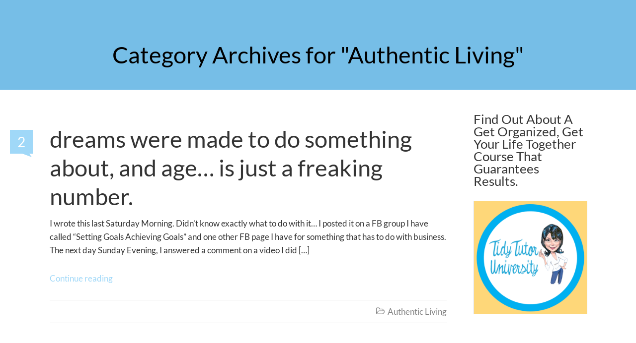

--- FILE ---
content_type: text/html; charset=UTF-8
request_url: https://blog.thetidytutor.com/category/authentic-living/
body_size: 8949
content:

<!DOCTYPE html>
<html lang="en-US">
<head>
		<!--[if lt IE 9]>
	<script src="https://blog.thetidytutor.com/wp-content/themes/squared/js/html5/dist/html5shiv.js"></script>
	<script src="//css3-mediaqueries-js.googlecode.com/svn/trunk/css3-mediaqueries.js"></script>
	<![endif]-->
	<!--[if IE 8]>
	<link rel="stylesheet" type="text/css" href="https://blog.thetidytutor.com/wp-content/themes/squared/css/ie8.css"/>
	<![endif]-->
	<!--[if IE 7]>
	<link rel="stylesheet" type="text/css" href="https://blog.thetidytutor.com/wp-content/themes/squared/css/ie7.css"/>
	<![endif]-->
	<meta name="viewport" content="width=device-width, initial-scale=1.0"/>
	<meta charset="UTF-8">
	
	
		<title>Authentic Living &#8211; The Tidy Tutor</title>
<meta name='robots' content='max-image-preview:large' />
<link rel="alternate" type="application/rss+xml" title="The Tidy Tutor &raquo; Authentic Living Category Feed" href="https://blog.thetidytutor.com/category/authentic-living/feed/" />
<script type="text/javascript">
/* <![CDATA[ */
window._wpemojiSettings = {"baseUrl":"https:\/\/s.w.org\/images\/core\/emoji\/14.0.0\/72x72\/","ext":".png","svgUrl":"https:\/\/s.w.org\/images\/core\/emoji\/14.0.0\/svg\/","svgExt":".svg","source":{"concatemoji":"https:\/\/blog.thetidytutor.com\/wp-includes\/js\/wp-emoji-release.min.js?ver=6.4.7"}};
/*! This file is auto-generated */
!function(i,n){var o,s,e;function c(e){try{var t={supportTests:e,timestamp:(new Date).valueOf()};sessionStorage.setItem(o,JSON.stringify(t))}catch(e){}}function p(e,t,n){e.clearRect(0,0,e.canvas.width,e.canvas.height),e.fillText(t,0,0);var t=new Uint32Array(e.getImageData(0,0,e.canvas.width,e.canvas.height).data),r=(e.clearRect(0,0,e.canvas.width,e.canvas.height),e.fillText(n,0,0),new Uint32Array(e.getImageData(0,0,e.canvas.width,e.canvas.height).data));return t.every(function(e,t){return e===r[t]})}function u(e,t,n){switch(t){case"flag":return n(e,"\ud83c\udff3\ufe0f\u200d\u26a7\ufe0f","\ud83c\udff3\ufe0f\u200b\u26a7\ufe0f")?!1:!n(e,"\ud83c\uddfa\ud83c\uddf3","\ud83c\uddfa\u200b\ud83c\uddf3")&&!n(e,"\ud83c\udff4\udb40\udc67\udb40\udc62\udb40\udc65\udb40\udc6e\udb40\udc67\udb40\udc7f","\ud83c\udff4\u200b\udb40\udc67\u200b\udb40\udc62\u200b\udb40\udc65\u200b\udb40\udc6e\u200b\udb40\udc67\u200b\udb40\udc7f");case"emoji":return!n(e,"\ud83e\udef1\ud83c\udffb\u200d\ud83e\udef2\ud83c\udfff","\ud83e\udef1\ud83c\udffb\u200b\ud83e\udef2\ud83c\udfff")}return!1}function f(e,t,n){var r="undefined"!=typeof WorkerGlobalScope&&self instanceof WorkerGlobalScope?new OffscreenCanvas(300,150):i.createElement("canvas"),a=r.getContext("2d",{willReadFrequently:!0}),o=(a.textBaseline="top",a.font="600 32px Arial",{});return e.forEach(function(e){o[e]=t(a,e,n)}),o}function t(e){var t=i.createElement("script");t.src=e,t.defer=!0,i.head.appendChild(t)}"undefined"!=typeof Promise&&(o="wpEmojiSettingsSupports",s=["flag","emoji"],n.supports={everything:!0,everythingExceptFlag:!0},e=new Promise(function(e){i.addEventListener("DOMContentLoaded",e,{once:!0})}),new Promise(function(t){var n=function(){try{var e=JSON.parse(sessionStorage.getItem(o));if("object"==typeof e&&"number"==typeof e.timestamp&&(new Date).valueOf()<e.timestamp+604800&&"object"==typeof e.supportTests)return e.supportTests}catch(e){}return null}();if(!n){if("undefined"!=typeof Worker&&"undefined"!=typeof OffscreenCanvas&&"undefined"!=typeof URL&&URL.createObjectURL&&"undefined"!=typeof Blob)try{var e="postMessage("+f.toString()+"("+[JSON.stringify(s),u.toString(),p.toString()].join(",")+"));",r=new Blob([e],{type:"text/javascript"}),a=new Worker(URL.createObjectURL(r),{name:"wpTestEmojiSupports"});return void(a.onmessage=function(e){c(n=e.data),a.terminate(),t(n)})}catch(e){}c(n=f(s,u,p))}t(n)}).then(function(e){for(var t in e)n.supports[t]=e[t],n.supports.everything=n.supports.everything&&n.supports[t],"flag"!==t&&(n.supports.everythingExceptFlag=n.supports.everythingExceptFlag&&n.supports[t]);n.supports.everythingExceptFlag=n.supports.everythingExceptFlag&&!n.supports.flag,n.DOMReady=!1,n.readyCallback=function(){n.DOMReady=!0}}).then(function(){return e}).then(function(){var e;n.supports.everything||(n.readyCallback(),(e=n.source||{}).concatemoji?t(e.concatemoji):e.wpemoji&&e.twemoji&&(t(e.twemoji),t(e.wpemoji)))}))}((window,document),window._wpemojiSettings);
/* ]]> */
</script>
<style id='wp-emoji-styles-inline-css' type='text/css'>

	img.wp-smiley, img.emoji {
		display: inline !important;
		border: none !important;
		box-shadow: none !important;
		height: 1em !important;
		width: 1em !important;
		margin: 0 0.07em !important;
		vertical-align: -0.1em !important;
		background: none !important;
		padding: 0 !important;
	}
</style>
<link rel='stylesheet' id='wp-block-library-css' href='https://blog.thetidytutor.com/wp-includes/css/dist/block-library/style.min.css?ver=6.4.7' type='text/css' media='all' />
<style id='classic-theme-styles-inline-css' type='text/css'>
/*! This file is auto-generated */
.wp-block-button__link{color:#fff;background-color:#32373c;border-radius:9999px;box-shadow:none;text-decoration:none;padding:calc(.667em + 2px) calc(1.333em + 2px);font-size:1.125em}.wp-block-file__button{background:#32373c;color:#fff;text-decoration:none}
</style>
<style id='global-styles-inline-css' type='text/css'>
body{--wp--preset--color--black: #000000;--wp--preset--color--cyan-bluish-gray: #abb8c3;--wp--preset--color--white: #ffffff;--wp--preset--color--pale-pink: #f78da7;--wp--preset--color--vivid-red: #cf2e2e;--wp--preset--color--luminous-vivid-orange: #ff6900;--wp--preset--color--luminous-vivid-amber: #fcb900;--wp--preset--color--light-green-cyan: #7bdcb5;--wp--preset--color--vivid-green-cyan: #00d084;--wp--preset--color--pale-cyan-blue: #8ed1fc;--wp--preset--color--vivid-cyan-blue: #0693e3;--wp--preset--color--vivid-purple: #9b51e0;--wp--preset--gradient--vivid-cyan-blue-to-vivid-purple: linear-gradient(135deg,rgba(6,147,227,1) 0%,rgb(155,81,224) 100%);--wp--preset--gradient--light-green-cyan-to-vivid-green-cyan: linear-gradient(135deg,rgb(122,220,180) 0%,rgb(0,208,130) 100%);--wp--preset--gradient--luminous-vivid-amber-to-luminous-vivid-orange: linear-gradient(135deg,rgba(252,185,0,1) 0%,rgba(255,105,0,1) 100%);--wp--preset--gradient--luminous-vivid-orange-to-vivid-red: linear-gradient(135deg,rgba(255,105,0,1) 0%,rgb(207,46,46) 100%);--wp--preset--gradient--very-light-gray-to-cyan-bluish-gray: linear-gradient(135deg,rgb(238,238,238) 0%,rgb(169,184,195) 100%);--wp--preset--gradient--cool-to-warm-spectrum: linear-gradient(135deg,rgb(74,234,220) 0%,rgb(151,120,209) 20%,rgb(207,42,186) 40%,rgb(238,44,130) 60%,rgb(251,105,98) 80%,rgb(254,248,76) 100%);--wp--preset--gradient--blush-light-purple: linear-gradient(135deg,rgb(255,206,236) 0%,rgb(152,150,240) 100%);--wp--preset--gradient--blush-bordeaux: linear-gradient(135deg,rgb(254,205,165) 0%,rgb(254,45,45) 50%,rgb(107,0,62) 100%);--wp--preset--gradient--luminous-dusk: linear-gradient(135deg,rgb(255,203,112) 0%,rgb(199,81,192) 50%,rgb(65,88,208) 100%);--wp--preset--gradient--pale-ocean: linear-gradient(135deg,rgb(255,245,203) 0%,rgb(182,227,212) 50%,rgb(51,167,181) 100%);--wp--preset--gradient--electric-grass: linear-gradient(135deg,rgb(202,248,128) 0%,rgb(113,206,126) 100%);--wp--preset--gradient--midnight: linear-gradient(135deg,rgb(2,3,129) 0%,rgb(40,116,252) 100%);--wp--preset--font-size--small: 13px;--wp--preset--font-size--medium: 20px;--wp--preset--font-size--large: 36px;--wp--preset--font-size--x-large: 42px;--wp--preset--spacing--20: 0.44rem;--wp--preset--spacing--30: 0.67rem;--wp--preset--spacing--40: 1rem;--wp--preset--spacing--50: 1.5rem;--wp--preset--spacing--60: 2.25rem;--wp--preset--spacing--70: 3.38rem;--wp--preset--spacing--80: 5.06rem;--wp--preset--shadow--natural: 6px 6px 9px rgba(0, 0, 0, 0.2);--wp--preset--shadow--deep: 12px 12px 50px rgba(0, 0, 0, 0.4);--wp--preset--shadow--sharp: 6px 6px 0px rgba(0, 0, 0, 0.2);--wp--preset--shadow--outlined: 6px 6px 0px -3px rgba(255, 255, 255, 1), 6px 6px rgba(0, 0, 0, 1);--wp--preset--shadow--crisp: 6px 6px 0px rgba(0, 0, 0, 1);}:where(.is-layout-flex){gap: 0.5em;}:where(.is-layout-grid){gap: 0.5em;}body .is-layout-flow > .alignleft{float: left;margin-inline-start: 0;margin-inline-end: 2em;}body .is-layout-flow > .alignright{float: right;margin-inline-start: 2em;margin-inline-end: 0;}body .is-layout-flow > .aligncenter{margin-left: auto !important;margin-right: auto !important;}body .is-layout-constrained > .alignleft{float: left;margin-inline-start: 0;margin-inline-end: 2em;}body .is-layout-constrained > .alignright{float: right;margin-inline-start: 2em;margin-inline-end: 0;}body .is-layout-constrained > .aligncenter{margin-left: auto !important;margin-right: auto !important;}body .is-layout-constrained > :where(:not(.alignleft):not(.alignright):not(.alignfull)){max-width: var(--wp--style--global--content-size);margin-left: auto !important;margin-right: auto !important;}body .is-layout-constrained > .alignwide{max-width: var(--wp--style--global--wide-size);}body .is-layout-flex{display: flex;}body .is-layout-flex{flex-wrap: wrap;align-items: center;}body .is-layout-flex > *{margin: 0;}body .is-layout-grid{display: grid;}body .is-layout-grid > *{margin: 0;}:where(.wp-block-columns.is-layout-flex){gap: 2em;}:where(.wp-block-columns.is-layout-grid){gap: 2em;}:where(.wp-block-post-template.is-layout-flex){gap: 1.25em;}:where(.wp-block-post-template.is-layout-grid){gap: 1.25em;}.has-black-color{color: var(--wp--preset--color--black) !important;}.has-cyan-bluish-gray-color{color: var(--wp--preset--color--cyan-bluish-gray) !important;}.has-white-color{color: var(--wp--preset--color--white) !important;}.has-pale-pink-color{color: var(--wp--preset--color--pale-pink) !important;}.has-vivid-red-color{color: var(--wp--preset--color--vivid-red) !important;}.has-luminous-vivid-orange-color{color: var(--wp--preset--color--luminous-vivid-orange) !important;}.has-luminous-vivid-amber-color{color: var(--wp--preset--color--luminous-vivid-amber) !important;}.has-light-green-cyan-color{color: var(--wp--preset--color--light-green-cyan) !important;}.has-vivid-green-cyan-color{color: var(--wp--preset--color--vivid-green-cyan) !important;}.has-pale-cyan-blue-color{color: var(--wp--preset--color--pale-cyan-blue) !important;}.has-vivid-cyan-blue-color{color: var(--wp--preset--color--vivid-cyan-blue) !important;}.has-vivid-purple-color{color: var(--wp--preset--color--vivid-purple) !important;}.has-black-background-color{background-color: var(--wp--preset--color--black) !important;}.has-cyan-bluish-gray-background-color{background-color: var(--wp--preset--color--cyan-bluish-gray) !important;}.has-white-background-color{background-color: var(--wp--preset--color--white) !important;}.has-pale-pink-background-color{background-color: var(--wp--preset--color--pale-pink) !important;}.has-vivid-red-background-color{background-color: var(--wp--preset--color--vivid-red) !important;}.has-luminous-vivid-orange-background-color{background-color: var(--wp--preset--color--luminous-vivid-orange) !important;}.has-luminous-vivid-amber-background-color{background-color: var(--wp--preset--color--luminous-vivid-amber) !important;}.has-light-green-cyan-background-color{background-color: var(--wp--preset--color--light-green-cyan) !important;}.has-vivid-green-cyan-background-color{background-color: var(--wp--preset--color--vivid-green-cyan) !important;}.has-pale-cyan-blue-background-color{background-color: var(--wp--preset--color--pale-cyan-blue) !important;}.has-vivid-cyan-blue-background-color{background-color: var(--wp--preset--color--vivid-cyan-blue) !important;}.has-vivid-purple-background-color{background-color: var(--wp--preset--color--vivid-purple) !important;}.has-black-border-color{border-color: var(--wp--preset--color--black) !important;}.has-cyan-bluish-gray-border-color{border-color: var(--wp--preset--color--cyan-bluish-gray) !important;}.has-white-border-color{border-color: var(--wp--preset--color--white) !important;}.has-pale-pink-border-color{border-color: var(--wp--preset--color--pale-pink) !important;}.has-vivid-red-border-color{border-color: var(--wp--preset--color--vivid-red) !important;}.has-luminous-vivid-orange-border-color{border-color: var(--wp--preset--color--luminous-vivid-orange) !important;}.has-luminous-vivid-amber-border-color{border-color: var(--wp--preset--color--luminous-vivid-amber) !important;}.has-light-green-cyan-border-color{border-color: var(--wp--preset--color--light-green-cyan) !important;}.has-vivid-green-cyan-border-color{border-color: var(--wp--preset--color--vivid-green-cyan) !important;}.has-pale-cyan-blue-border-color{border-color: var(--wp--preset--color--pale-cyan-blue) !important;}.has-vivid-cyan-blue-border-color{border-color: var(--wp--preset--color--vivid-cyan-blue) !important;}.has-vivid-purple-border-color{border-color: var(--wp--preset--color--vivid-purple) !important;}.has-vivid-cyan-blue-to-vivid-purple-gradient-background{background: var(--wp--preset--gradient--vivid-cyan-blue-to-vivid-purple) !important;}.has-light-green-cyan-to-vivid-green-cyan-gradient-background{background: var(--wp--preset--gradient--light-green-cyan-to-vivid-green-cyan) !important;}.has-luminous-vivid-amber-to-luminous-vivid-orange-gradient-background{background: var(--wp--preset--gradient--luminous-vivid-amber-to-luminous-vivid-orange) !important;}.has-luminous-vivid-orange-to-vivid-red-gradient-background{background: var(--wp--preset--gradient--luminous-vivid-orange-to-vivid-red) !important;}.has-very-light-gray-to-cyan-bluish-gray-gradient-background{background: var(--wp--preset--gradient--very-light-gray-to-cyan-bluish-gray) !important;}.has-cool-to-warm-spectrum-gradient-background{background: var(--wp--preset--gradient--cool-to-warm-spectrum) !important;}.has-blush-light-purple-gradient-background{background: var(--wp--preset--gradient--blush-light-purple) !important;}.has-blush-bordeaux-gradient-background{background: var(--wp--preset--gradient--blush-bordeaux) !important;}.has-luminous-dusk-gradient-background{background: var(--wp--preset--gradient--luminous-dusk) !important;}.has-pale-ocean-gradient-background{background: var(--wp--preset--gradient--pale-ocean) !important;}.has-electric-grass-gradient-background{background: var(--wp--preset--gradient--electric-grass) !important;}.has-midnight-gradient-background{background: var(--wp--preset--gradient--midnight) !important;}.has-small-font-size{font-size: var(--wp--preset--font-size--small) !important;}.has-medium-font-size{font-size: var(--wp--preset--font-size--medium) !important;}.has-large-font-size{font-size: var(--wp--preset--font-size--large) !important;}.has-x-large-font-size{font-size: var(--wp--preset--font-size--x-large) !important;}
.wp-block-navigation a:where(:not(.wp-element-button)){color: inherit;}
:where(.wp-block-post-template.is-layout-flex){gap: 1.25em;}:where(.wp-block-post-template.is-layout-grid){gap: 1.25em;}
:where(.wp-block-columns.is-layout-flex){gap: 2em;}:where(.wp-block-columns.is-layout-grid){gap: 2em;}
.wp-block-pullquote{font-size: 1.5em;line-height: 1.6;}
</style>
<link rel='stylesheet' id='squared-style-css' href='https://blog.thetidytutor.com/wp-content/themes/squared/style.css?ver=6.4.7' type='text/css' media='all' />
<link rel='stylesheet' id='thrive-reset-css' href='https://blog.thetidytutor.com/wp-content/themes/squared/css/reset.css?ver=20120208' type='text/css' media='all' />
<link rel='stylesheet' id='thrive-main-style-css' href='https://blog.thetidytutor.com/wp-content/themes/squared/css/main_blue.css?ver=2014123' type='text/css' media='all' />
<script type="text/javascript" src="https://blog.thetidytutor.com/wp-includes/js/jquery/jquery.min.js" id="jquery-core-js"></script>
<script type="text/javascript" src="https://blog.thetidytutor.com/wp-includes/js/jquery/jquery-migrate.min.js" id="jquery-migrate-js"></script>
<script type="text/javascript" id="wpstg-global-js-extra">
/* <![CDATA[ */
var wpstg = {"nonce":"e733d32ff6"};
/* ]]> */
</script>
<script type="text/javascript" src="https://blog.thetidytutor.com/wp-content/plugins/wp-staging/assets/js/dist/wpstg-blank-loader.min.js?ver=6.4.7" id="wpstg-global-js"></script>
<link rel="https://api.w.org/" href="https://blog.thetidytutor.com/wp-json/" /><link rel="alternate" type="application/json" href="https://blog.thetidytutor.com/wp-json/wp/v2/categories/3" /><link rel="EditURI" type="application/rsd+xml" title="RSD" href="https://blog.thetidytutor.com/xmlrpc.php?rsd" />
<meta name="generator" content="WordPress 6.4.7" />
<style type="text/css">.wp-video-shortcode {max-width: 100% !important;}body { background:#; }.cnt .sAs .twr { background:#; }.cnt article h1.entry-title a { color:#343434; }.cnt article h2.entry-title a { color:#343434; }.bSe h1,.bSe h2.entry-title { color:#343434; }.bSe h5 { color:#343434; }.bSe h6 { color:#343434; }.cnt article p { color:#343434; }.cnt .bSe article { color:#343434; }.cnt article h1 a, .tve-woocommerce .bSe .awr .entry-title, .tve-woocommerce .bSe .awr .page-title{font-family:Lato,sans-serif;}.bSe h1,.bSe h2.entry-title{font-family:Lato,sans-serif;}.bSe h2,.tve-woocommerce .bSe h2{font-family:Lato,sans-serif;}.bSe h3,.tve-woocommerce .bSe h3{font-family:Lato,sans-serif;}.bSe h4{font-family:Lato,sans-serif;}.bSe h5{font-family:Lato,sans-serif;}.bSe h6{font-family:Lato,sans-serif;}#text_logo{font-family:Lato,sans-serif;}.cnt, .cnt article p, .bp-t, .tve-woocommerce .product p, .tve-woocommerce .products p{font-family:Lato,sans-serif;font-weight:400;}article strong {font-weight: bold;}.bSe h1,.bSe h2.entry-title, .hru h1, .bSe .entry-title { font-size:47px!important; }.cnt { font-size:17px; }.thrivecb { font-size:17px; }.out { font-size:17px; }.aut p { font-size:17px; }.cnt p { line-height:1.6em; }.lhgh { line-height:1.6em; }.dhgh { line-height:1.6em; }.lhgh { line-height:1.6em; }.dhgh { line-height:1.6em; }.thrivecb { line-height:1.6em; }.bSe a, .cnt article a { color:#a0d8f8; }.bSe .faq h4{font-family:Lato,sans-serif;font-weight:400;}article strong {font-weight: bold;}header ul.menu > li > a { color:#e6e6e6; }header ul.menu > li >  a:hover { color:#a0d8f8; }header nav > ul > li.current_page_item > a:hover { color:#a0d8f8; }header nav > ul > li.current_menu_item > a:hover { color:#a0d8f8; }header nav > ul > li.current_menu_item > a:hover { color:#a0d8f8; }header nav > ul > li > a:active { color:#a0d8f8; }header #logo > a > img { max-width:350px; }header ul.menu > li.h-cta > a { color:#FFFFFF!important; }header ul.menu > li.h-cta > a { background:#a0d8f8; }header ul.menu > li.h-cta > a { border-color:#86bede; }header ul.menu > li.h-cta > a:hover { color:#FFFFFF!important; }header ul.menu > li.h-cta > a:hover { background:#acddf9; }header ul.menu > li.h-cta > a:hover { border-color:#92c3df; }</style>		<style type="text/css" id="wp-custom-css">
			/*
You can add your own CSS here.

Click the help icon above to learn more.
*/
.hcc{
display: none !important;
}

.scon .btn{
width:96%; 
}

#floating_menu  header  {
    background: #fff !important;
}

.hru {
    min-height: 162px !important;
}

.hru.tcbk h1 {

color: #000;
}

.hfp h3 {
color: #000;
}

.hrui .scvps h1 {
color: #000 !important;
}

@media only screen and (max-width: 500px) {
	#menu-main-menu {
		display:flex;
	}
	.menu-item a {
		font-size: .778em;
		font-weight: bold;
		padding: 5px 10px !important;
	}
	#menu-main-menu#menu-main-menu#menu-main-menu {
		border: none !important;
	  top: 60px !important;
	}
}		</style>
					<style type="text/css">#floating_menu {
     display:none;
}</style>
		
</head>
<body data-rsssl=1 class="archive category category-authentic-living category-3 custom-background">


<div class="flex-cnt">
	<div id="floating_menu" >
				<header class="hbc" style="background-image: none; background-color:#ffffff">
									<div class="side_logo wrp " id="head_wrp">
				<div class="h-i">
																										<div id="logo" class="left">
									<a href="https://blog.thetidytutor.com/" class="lg">
										<img src="https://blog.thetidytutor.com/wp-content/uploads/2020/08/The-Tidy-Tutor-Logo.png"
											 alt="The Tidy Tutor"/>
									</a>
								</div>
															
						
						<div class="hmn">
							<div class="awe rmn right">&#xf0c9;</div>
							<div class="clear"></div>
						</div>

						
												<div class="mhl right" id="nav_right">
																																	<!-- Cart Dropdown -->
									<nav class="right"><ul id="menu-main-menu" class="menu"><li  id="menu-item-17" class="menu-item menu-item-type-post_type menu-item-object-page menu-item-home toplvl"><a  href="https://blog.thetidytutor.com/">Home</a></li>
<li  id="menu-item-15" class="menu-item menu-item-type-post_type menu-item-object-page toplvl"><a  href="https://blog.thetidytutor.com/about/">About</a></li>
<li  id="menu-item-16" class="menu-item menu-item-type-post_type menu-item-object-page current_page_parent toplvl"><a  href="https://blog.thetidytutor.com/blog/">Blog</a></li>
<li  id="menu-item-14" class="menu-item menu-item-type-post_type menu-item-object-page toplvl"><a  href="https://blog.thetidytutor.com/testimonials/">Testimonials</a></li>
<li  id="menu-item-20846" class="menu-item menu-item-type-custom menu-item-object-custom toplvl"><a  href="https://go.thetidytutor.com/ttu">Get Organized Forever!</a></li>
<li  id="menu-item-17159" class="menu-item menu-item-type-custom menu-item-object-custom toplvl"><a  href="https://go.thetidytutor.com/library">Login</a></li>
</ul></nav>																					</div>
				
					
					<div class="clear"></div>
				</div>
			</div>
					</header>
	</div>
	
	
	
	
	
			<div class="hru tcbk">
			<div class="hrui">
				<div class="wrp">
					<h1 class="entry-title">Category Archives for "Authentic Living"</h1>
				</div>
			</div>
		</div>
	
	
	
	
	
	
	
	<div class="wrp cnt"> <!-- Start the wrapper div -->



<div class="bSeCont">
		<section class="bSe left">

														<article >
		
		<div
			class="awr lnd ">
							<h2 class="entry-title">
					<a class="ccb" href="https://blog.thetidytutor.com/dreams-were-made-to-do-something-about/#comments"
					   >
						2					</a>
					<a href="https://blog.thetidytutor.com/dreams-were-made-to-do-something-about/">dreams were made to do something about, and age&#8230; is just a freaking number.</a>
				</h2>
																<p>I wrote this last Saturday Morning. Didn&#8217;t know exactly what to do with it&#8230; I posted it on a FB group I have called &#8220;Setting Goals Achieving Goals&#8221; and one other FB page I have for something that has to do with business. The next day Sunday Evening, I answered a comment on a video I did [&hellip;]</p>
													<a href='https://blog.thetidytutor.com/dreams-were-made-to-do-something-about/' class=''>Continue reading</a>
									</div>
					<div class="clear"></div>
			<footer>
				<ul class="clearfix">
																																			<li style="width:100%;"><span class="awe">&#xf115;</span><a
									href="https://blog.thetidytutor.com/category/authentic-living/">Authentic Living</a>
							</li>
																										</ul>
				<div class="clear"></div>
			</footer>
					</article>
																	<article >
		
		<div
			class="awr lnd ">
							<h2 class="entry-title">
					<a class="ccb" href="https://blog.thetidytutor.com/moving-minimalism-a-new-mindset-2/#comments"
					   style='display:none;'>
						0					</a>
					<a href="https://blog.thetidytutor.com/moving-minimalism-a-new-mindset-2/">Moving, Minimalism &#038; A New Mindset</a>
				</h2>
																<p>When I sold my four bedroom house and moved into a small one bedroom apartment, I discovered quite a few things and I believe these lessons are Tidy Tutor Worthy to share with you. First off…… I tried to rid myself of everything I didn’t need.  I still had quite a bit of stuff. Even [&hellip;]</p>
													<a href='https://blog.thetidytutor.com/moving-minimalism-a-new-mindset-2/' class=''>Continue reading</a>
									</div>
					<div class="clear"></div>
			<footer>
				<ul class="clearfix">
																																			<li style="width:100%;">
								<span class="awe">&#xf115;</span>
																	<a
									href="https://blog.thetidytutor.com/category/authentic-living/">Authentic Living</a>, 																	<a
									href="https://blog.thetidytutor.com/category/minimalism/">Minimalism</a>															</li>
																										</ul>
				<div class="clear"></div>
			</footer>
					</article>
																	<article >
		
		<div
			class="awr lnd ">
							<h2 class="entry-title">
					<a class="ccb" href="https://blog.thetidytutor.com/what-tidy-tutor-can-do-for-you-how-to-get-organized/#comments"
					   >
						2					</a>
					<a href="https://blog.thetidytutor.com/what-tidy-tutor-can-do-for-you-how-to-get-organized/">What Tidy Tutor Can Do For You &#8211; How To Get Organized</a>
				</h2>
																<p>In September I gave notice to move out of my apartment, and just after it was rented  I was told that the place I was going to move into probably wasn&#8217;t going to be ready till October. So, I had to figure out what I was going to do for the month of September. I had an [&hellip;]</p>
													<a href='https://blog.thetidytutor.com/what-tidy-tutor-can-do-for-you-how-to-get-organized/' class=''>Continue reading</a>
									</div>
					<div class="clear"></div>
			<footer>
				<ul class="clearfix">
																																			<li style="width:100%;"><span class="awe">&#xf115;</span><a
									href="https://blog.thetidytutor.com/category/authentic-living/">Authentic Living</a>
							</li>
																										</ul>
				<div class="clear"></div>
			</footer>
					</article>
																	<article >
		
		<div
			class="awr lnd ">
							<h2 class="entry-title">
					<a class="ccb" href="https://blog.thetidytutor.com/reinventing-yourself-after-50/#comments"
					   style='display:none;'>
						0					</a>
					<a href="https://blog.thetidytutor.com/reinventing-yourself-after-50/">Reinventing Yourself After 50</a>
				</h2>
																<p>As I am writing this I will be on my way to Thailand. I was so afraid last year when I went to Vietnam. I got my Passport for the first time and I opened up the envelope that just arrived in the mail on video to share with you. Before this travel I have [&hellip;]</p>
													<a href='https://blog.thetidytutor.com/reinventing-yourself-after-50/' class=''>Continue reading</a>
									</div>
					<div class="clear"></div>
			<footer>
				<ul class="clearfix">
																																			<li style="width:100%;"><span class="awe">&#xf115;</span><a
									href="https://blog.thetidytutor.com/category/authentic-living/">Authentic Living</a>
							</li>
																										</ul>
				<div class="clear"></div>
			</footer>
					</article>
																	<article >
		
		<div
			class="awr lnd ">
							<h2 class="entry-title">
					<a class="ccb" href="https://blog.thetidytutor.com/decorating-minimalism-authentic-living/#comments"
					   style='display:none;'>
						0					</a>
					<a href="https://blog.thetidytutor.com/decorating-minimalism-authentic-living/">Decorating, Minimalism &#038; Authentic Living</a>
				</h2>
																<p>While at The Home Depot  the other day I was thinking about how decorating and minimalism seem to be an oxymoron. I had just gotten paint for my living room. I&#8217;ve lived at my new place for a year having done nothing to it, short of the getting a couch, tv, and end table. I moved from my [&hellip;]</p>
													<a href='https://blog.thetidytutor.com/decorating-minimalism-authentic-living/' class=''>Continue reading</a>
									</div>
					<div class="clear"></div>
			<footer>
				<ul class="clearfix">
																																			<li style="width:100%;"><span class="awe">&#xf115;</span><a
									href="https://blog.thetidytutor.com/category/authentic-living/">Authentic Living</a>
							</li>
																										</ul>
				<div class="clear"></div>
			</footer>
					</article>
																	<article >
		
		<div
			class="awr lnd ">
							<h2 class="entry-title">
					<a class="ccb" href="https://blog.thetidytutor.com/on-starting-a-new-life/#comments"
					   style='display:none;'>
						0					</a>
					<a href="https://blog.thetidytutor.com/on-starting-a-new-life/">On Starting a New Life</a>
				</h2>
																<p>I have begun a blog a while back about my journey. I sold my 4 bedroom home, moved an hour away from my family, doing what I&#8217;ve always wanted to do and being afraid in the process. I didn&#8217;t continue with the blog because I thought to myself, &#8220;Who really cares?&#8221; I was even afraid [&hellip;]</p>
													<a href='https://blog.thetidytutor.com/on-starting-a-new-life/' class=''>Continue reading</a>
									</div>
					<div class="clear"></div>
			<footer>
				<ul class="clearfix">
																																			<li style="width:100%;"><span class="awe">&#xf115;</span><a
									href="https://blog.thetidytutor.com/category/authentic-living/">Authentic Living</a>
							</li>
																										</ul>
				<div class="clear"></div>
			</footer>
					</article>
																	<article >
		
		<div
			class="awr lnd ">
							<h2 class="entry-title">
					<a class="ccb" href="https://blog.thetidytutor.com/would-become-minimalist-make-your-dreams-come-true/#comments"
					   style='display:none;'>
						0					</a>
					<a href="https://blog.thetidytutor.com/would-become-minimalist-make-your-dreams-come-true/">Would become Minimalist Make Your Dreams Come True?</a>
				</h2>
																<p>I have been doing a blog series about authentic living, or another way of putting it, living authentically, and here is one of them. As you know (or maybe you don’t) I was a slob, read a book “Sidetracked Home Executives,” got organized and now I help others do what I did and live an [&hellip;]</p>
													<a href='https://blog.thetidytutor.com/would-become-minimalist-make-your-dreams-come-true/' class=''>Continue reading</a>
									</div>
					<div class="clear"></div>
			<footer>
				<ul class="clearfix">
																																			<li style="width:100%;"><span class="awe">&#xf115;</span><a
									href="https://blog.thetidytutor.com/category/authentic-living/">Authentic Living</a>
							</li>
																										</ul>
				<div class="clear"></div>
			</footer>
					</article>
																	<article >
		
		<div
			class="awr lnd ">
							<h2 class="entry-title">
					<a class="ccb" href="https://blog.thetidytutor.com/it-was-scary/#comments"
					   style='display:none;'>
						0					</a>
					<a href="https://blog.thetidytutor.com/it-was-scary/">It Was Scary</a>
				</h2>
																<p>I&#8217;ve been doing a video series on my experience of moving from my four-bedroom home to a one-bedroom apartment. Downsizing and also just the experience of being alone for the first time in my whole fifty four years of living. The topic today is the emotional side of it. It was really, really difficult. It [&hellip;]</p>
													<a href='https://blog.thetidytutor.com/it-was-scary/' class=''>Continue reading</a>
									</div>
					<div class="clear"></div>
			<footer>
				<ul class="clearfix">
																																			<li style="width:100%;"><span class="awe">&#xf115;</span><a
									href="https://blog.thetidytutor.com/category/authentic-living/">Authentic Living</a>
							</li>
																										</ul>
				<div class="clear"></div>
			</footer>
					</article>
																	<article >
		
		<div
			class="awr lnd ">
							<h2 class="entry-title">
					<a class="ccb" href="https://blog.thetidytutor.com/my-apartment-tour/#comments"
					   style='display:none;'>
						0					</a>
					<a href="https://blog.thetidytutor.com/my-apartment-tour/">My Apartment Tour</a>
				</h2>
																<p>This is the video I promised. I am giving a tour of my apartment. There are many things I wanted to talk about in detail when doing this video, but I realized that it would be best for me to first just give a tour and then do little videos about all that other stuff in the weeks to [&hellip;]</p>
													<a href='https://blog.thetidytutor.com/my-apartment-tour/' class=''>Continue reading</a>
									</div>
					<div class="clear"></div>
			<footer>
				<ul class="clearfix">
																																			<li style="width:100%;"><span class="awe">&#xf115;</span><a
									href="https://blog.thetidytutor.com/category/authentic-living/">Authentic Living</a>
							</li>
																										</ul>
				<div class="clear"></div>
			</footer>
					</article>
																	<article >
		
		<div
			class="awr lnd ">
							<h2 class="entry-title">
					<a class="ccb" href="https://blog.thetidytutor.com/change-and-remain-the-same/#comments"
					   >
						2					</a>
					<a href="https://blog.thetidytutor.com/change-and-remain-the-same/">Change and remain the same</a>
				</h2>
																<p>If you are one of my people than it&#8217;s very likely that you either are buried underneath a lot of stuff or with my help, you have dug yourself out and are either beginning to live the life of your dreams or you are living the life of your dreams. You and I are kindred [&hellip;]</p>
													<a href='https://blog.thetidytutor.com/change-and-remain-the-same/' class=''>Continue reading</a>
									</div>
					<div class="clear"></div>
			<footer>
				<ul class="clearfix">
																																			<li style="width:100%;"><span class="awe">&#xf115;</span><a
									href="https://blog.thetidytutor.com/category/authentic-living/">Authentic Living</a>
							</li>
																										</ul>
				<div class="clear"></div>
			</footer>
					</article>
																	<article >
		
		<div
			class="awr lnd ">
							<h2 class="entry-title">
					<a class="ccb" href="https://blog.thetidytutor.com/lets-get-personal/#comments"
					   style='display:none;'>
						0					</a>
					<a href="https://blog.thetidytutor.com/lets-get-personal/">Lets Get Personal</a>
				</h2>
																<p>I am beginning a blog about the life changes that I have experienced in this past year. They are quite relevant to The Tidy Tutor’s battle cry. I sold my 4 bedroom home that had a front porch, a foyer, 3 bathrooms, an attic, a finished basement, and a HUGE 2 story barn in the [&hellip;]</p>
													<a href='https://blog.thetidytutor.com/lets-get-personal/' class=''>Continue reading</a>
									</div>
					<div class="clear"></div>
			<footer>
				<ul class="clearfix">
																																			<li style="width:100%;"><span class="awe">&#xf115;</span><a
									href="https://blog.thetidytutor.com/category/authentic-living/">Authentic Living</a>
							</li>
																										</ul>
				<div class="clear"></div>
			</footer>
					</article>
																	<article >
		
		<div
			class="awr lnd ">
							<h2 class="entry-title">
					<a class="ccb" href="https://blog.thetidytutor.com/motivation-monday-moving-minimalism-a-new-mindset/#comments"
					   style='display:none;'>
						0					</a>
					<a href="https://blog.thetidytutor.com/motivation-monday-moving-minimalism-a-new-mindset/">Motivation Monday: Moving, Minimalism &#038; A New Mindset</a>
				</h2>
																<p>When I sold my four bedroom house and moved into a small one bedroom apartment, I discovered quite a few things and I believe these lessons are Tidy Tutor Worthy to share with you. First off…… I tried to rid myself of everything I didn’t need.  I still had quite a bit of stuff. Even [&hellip;]</p>
													<a href='https://blog.thetidytutor.com/motivation-monday-moving-minimalism-a-new-mindset/' class=''>Continue reading</a>
									</div>
					<div class="clear"></div>
			<footer>
				<ul class="clearfix">
																																			<li style="width:100%;"><span class="awe">&#xf115;</span><a
									href="https://blog.thetidytutor.com/category/authentic-living/">Authentic Living</a>
							</li>
																										</ul>
				<div class="clear"></div>
			</footer>
					</article>
																	<article >
		
		<div
			class="awr lnd ">
							<h2 class="entry-title">
					<a class="ccb" href="https://blog.thetidytutor.com/what-tidy-tutor-can-do-for-you-how-to-get-organized-2/#comments"
					   style='display:none;'>
						0					</a>
					<a href="https://blog.thetidytutor.com/what-tidy-tutor-can-do-for-you-how-to-get-organized-2/">What Tidy Tutor Can Do for You &#8211; How to Get Organized</a>
				</h2>
																<p>In September I gave notice to move out of my apartment, and just after it was rented  I was told that the place I was going to move into probably wasn&#8217;t going to be ready till October. So, I had to figure out what I was going to do for the month of September. I had an [&hellip;]</p>
													<a href='https://blog.thetidytutor.com/what-tidy-tutor-can-do-for-you-how-to-get-organized-2/' class=''>Continue reading</a>
									</div>
					<div class="clear"></div>
			<footer>
				<ul class="clearfix">
																																			<li style="width:100%;">
								<span class="awe">&#xf115;</span>
																	<a
									href="https://blog.thetidytutor.com/category/authentic-living/">Authentic Living</a>, 																	<a
									href="https://blog.thetidytutor.com/category/blog/">Blog</a>, 																	<a
									href="https://blog.thetidytutor.com/category/uncategorized/">Uncategorized</a>															</li>
																										</ul>
				<div class="clear"></div>
			</footer>
					</article>
																	<article >
		
		<div
			class="awr lnd ">
							<h2 class="entry-title">
					<a class="ccb" href="https://blog.thetidytutor.com/reinventing-yourself-after-50-2/#comments"
					   style='display:none;'>
						0					</a>
					<a href="https://blog.thetidytutor.com/reinventing-yourself-after-50-2/">Reinventing Yourself After 50</a>
				</h2>
																<p>As I am writing this I will be on my way to Thailand. I was so afraid last year when I went to Vietnam. I got my Passport for the first time and I opened up the envelope that just arrived in the mail on video to share with you. Before this travel I have [&hellip;]</p>
													<a href='https://blog.thetidytutor.com/reinventing-yourself-after-50-2/' class=''>Continue reading</a>
									</div>
					<div class="clear"></div>
			<footer>
				<ul class="clearfix">
																																			<li style="width:100%;">
								<span class="awe">&#xf115;</span>
																	<a
									href="https://blog.thetidytutor.com/category/authentic-living/">Authentic Living</a>, 																	<a
									href="https://blog.thetidytutor.com/category/blog/">Blog</a>, 																	<a
									href="https://blog.thetidytutor.com/category/uncategorized/">Uncategorized</a>, 																	<a
									href="https://blog.thetidytutor.com/category/video/">Video</a>															</li>
																										</ul>
				<div class="clear"></div>
			</footer>
					</article>
																	<article >
		
		<div
			class="awr lnd ">
							<h2 class="entry-title">
					<a class="ccb" href="https://blog.thetidytutor.com/paining-livingroom/#comments"
					   style='display:none;'>
						0					</a>
					<a href="https://blog.thetidytutor.com/paining-livingroom/">Decorating, Minimalism and Living Authentically</a>
				</h2>
																<p>While at The Home Depot  the other day I was thinking about how decorating and minimalism seem to be an oxymoron. I had just gotten paint for my living room. I&#8217;ve lived at my new place for a year having done nothing to it, short of the getting a couch, tv, and end table. I moved from my [&hellip;]</p>
													<a href='https://blog.thetidytutor.com/paining-livingroom/' class=''>Continue reading</a>
									</div>
					<div class="clear"></div>
			<footer>
				<ul class="clearfix">
																																			<li style="width:100%;">
								<span class="awe">&#xf115;</span>
																	<a
									href="https://blog.thetidytutor.com/category/authentic-living/">Authentic Living</a>, 																	<a
									href="https://blog.thetidytutor.com/category/blog/">Blog</a>, 																	<a
									href="https://blog.thetidytutor.com/category/old-minimalism-cawfee-tawk/">Feminalist - Feminin Minimalists</a>, 																	<a
									href="https://blog.thetidytutor.com/category/uncategorized/">Uncategorized</a>, 																	<a
									href="https://blog.thetidytutor.com/category/video/">Video</a>															</li>
																										</ul>
				<div class="clear"></div>
			</footer>
					</article>
																	<article >
		
		<div
			class="awr lnd ">
							<h2 class="entry-title">
					<a class="ccb" href="https://blog.thetidytutor.com/starting-a-new-life/#comments"
					   >
						9					</a>
					<a href="https://blog.thetidytutor.com/starting-a-new-life/">On Starting a New Life</a>
				</h2>
																<p>I have begun a blog a while back about my journey. I sold my 4 bedroom home, moved an hour away from my family, doing what I&#8217;ve always wanted to do and being afraid in the process. I didn&#8217;t continue with the blog because I thought to myself, &#8220;Who really cares?&#8221; I was even afraid [&hellip;]</p>
													<a href='https://blog.thetidytutor.com/starting-a-new-life/' class=''>Continue reading</a>
									</div>
					<div class="clear"></div>
			<footer>
				<ul class="clearfix">
																																			<li style="width:100%;">
								<span class="awe">&#xf115;</span>
																	<a
									href="https://blog.thetidytutor.com/category/authentic-living/">Authentic Living</a>, 																	<a
									href="https://blog.thetidytutor.com/category/blog/">Blog</a>, 																	<a
									href="https://blog.thetidytutor.com/category/uncategorized/">Uncategorized</a>															</li>
																										</ul>
				<div class="clear"></div>
			</footer>
					</article>
																	<article >
		
		<div
			class="awr lnd ">
							<h2 class="entry-title">
					<a class="ccb" href="https://blog.thetidytutor.com/minimalism-and-happy/#comments"
					   style='display:none;'>
						0					</a>
					<a href="https://blog.thetidytutor.com/minimalism-and-happy/">Would becoming a minimalist make your dreams come true?</a>
				</h2>
																<p>I have been doing a blog series about authentic living, or another way of putting it, living authentically, and here is one of them. As you know (or maybe you don’t) I was a slob, read a book “Sidetracked Home Executives,” got organized and now I help others do what I did and live an [&hellip;]</p>
													<a href='https://blog.thetidytutor.com/minimalism-and-happy/' class=''>Continue reading</a>
									</div>
					<div class="clear"></div>
			<footer>
				<ul class="clearfix">
																																			<li style="width:100%;">
								<span class="awe">&#xf115;</span>
																	<a
									href="https://blog.thetidytutor.com/category/authentic-living/">Authentic Living</a>, 																	<a
									href="https://blog.thetidytutor.com/category/blog/">Blog</a>, 																	<a
									href="https://blog.thetidytutor.com/category/uncategorized/">Uncategorized</a>															</li>
																										</ul>
				<div class="clear"></div>
			</footer>
					</article>
																	<article >
		
		<div
			class="awr lnd ">
							<h2 class="entry-title">
					<a class="ccb" href="https://blog.thetidytutor.com/it-was-scary-2/#comments"
					   >
						2					</a>
					<a href="https://blog.thetidytutor.com/it-was-scary-2/">It was scary&#8230;</a>
				</h2>
																<p>I&#8217;ve been doing a video series on my experience of moving from my four-bedroom home to a one-bedroom apartment. Downsizing and also just the experience of being alone for the first time in my whole fifty four years of living. The topic today is the emotional side of it. It was really, really difficult. It [&hellip;]</p>
													<a href='https://blog.thetidytutor.com/it-was-scary-2/' class=''>Continue reading</a>
									</div>
					<div class="clear"></div>
			<footer>
				<ul class="clearfix">
																																			<li style="width:100%;">
								<span class="awe">&#xf115;</span>
																	<a
									href="https://blog.thetidytutor.com/category/authentic-living/">Authentic Living</a>, 																	<a
									href="https://blog.thetidytutor.com/category/blog/">Blog</a>, 																	<a
									href="https://blog.thetidytutor.com/category/uncategorized/">Uncategorized</a>, 																	<a
									href="https://blog.thetidytutor.com/category/video/">Video</a>															</li>
																										</ul>
				<div class="clear"></div>
			</footer>
					</article>
																	<article >
		
		<div
			class="awr lnd ">
							<h2 class="entry-title">
					<a class="ccb" href="https://blog.thetidytutor.com/my-apartment-tour-2/#comments"
					   >
						7					</a>
					<a href="https://blog.thetidytutor.com/my-apartment-tour-2/">My Apartment Tour</a>
				</h2>
																<p>This is the video I promised. I am giving a tour of my apartment. There are many things I wanted to talk about in detail when doing this video, but I realized that it would be best for me to first just give a tour and then do little videos about all that other stuff in the weeks to [&hellip;]</p>
													<a href='https://blog.thetidytutor.com/my-apartment-tour-2/' class=''>Continue reading</a>
									</div>
					<div class="clear"></div>
			<footer>
				<ul class="clearfix">
																																			<li style="width:100%;">
								<span class="awe">&#xf115;</span>
																	<a
									href="https://blog.thetidytutor.com/category/authentic-living/">Authentic Living</a>, 																	<a
									href="https://blog.thetidytutor.com/category/blog/">Blog</a>, 																	<a
									href="https://blog.thetidytutor.com/category/uncategorized/">Uncategorized</a>															</li>
																										</ul>
				<div class="clear"></div>
			</footer>
					</article>
																	<article >
		
		<div
			class="awr lnd ">
							<h2 class="entry-title">
					<a class="ccb" href="https://blog.thetidytutor.com/change-and-remain-the-same-2/#comments"
					   >
						4					</a>
					<a href="https://blog.thetidytutor.com/change-and-remain-the-same-2/">Change and Remain the Same</a>
				</h2>
																<p>If you are one of my people than it&#8217;s very likely that you either are buried underneath a lot of stuff or with my help, you have dug yourself out and are either beginning to live the life of your dreams or you are living the life of your dreams. You and I are kindred [&hellip;]</p>
													<a href='https://blog.thetidytutor.com/change-and-remain-the-same-2/' class=''>Continue reading</a>
									</div>
					<div class="clear"></div>
			<footer>
				<ul class="clearfix">
																																			<li style="width:100%;">
								<span class="awe">&#xf115;</span>
																	<a
									href="https://blog.thetidytutor.com/category/authentic-living/">Authentic Living</a>, 																	<a
									href="https://blog.thetidytutor.com/category/uncategorized/">Uncategorized</a>, 																	<a
									href="https://blog.thetidytutor.com/category/video/">Video</a>															</li>
																										</ul>
				<div class="clear"></div>
			</footer>
					</article>
																	<article >
		
		<div
			class="awr lnd ">
							<h2 class="entry-title">
					<a class="ccb" href="https://blog.thetidytutor.com/lets-get-personal-3/#comments"
					   >
						3					</a>
					<a href="https://blog.thetidytutor.com/lets-get-personal-3/">Let&#8217;s Get Personal</a>
				</h2>
																<p>I am beginning a blog about the life changes that I have experienced in this past year. They are quite relevant to The Tidy Tutor’s battle cry. I sold my 4 bedroom home that had a front porch, a foyer, 3 bathrooms, an attic, a finished basement, and a HUGE 2 story barn in the [&hellip;]</p>
													<a href='https://blog.thetidytutor.com/lets-get-personal-3/' class=''>Continue reading</a>
									</div>
					<div class="clear"></div>
			<footer>
				<ul class="clearfix">
																																			<li style="width:100%;">
								<span class="awe">&#xf115;</span>
																	<a
									href="https://blog.thetidytutor.com/category/authentic-living/">Authentic Living</a>, 																	<a
									href="https://blog.thetidytutor.com/category/blog/">Blog</a>, 																	<a
									href="https://blog.thetidytutor.com/category/old-minimalism-cawfee-tawk/">Feminalist - Feminin Minimalists</a>, 																	<a
									href="https://blog.thetidytutor.com/category/uncategorized/">Uncategorized</a>, 																	<a
									href="https://blog.thetidytutor.com/category/video/">Video</a>															</li>
																										</ul>
				<div class="clear"></div>
			</footer>
					</article>
																	<article >
		
		<div
			class="awr lnd ">
							<h2 class="entry-title">
					<a class="ccb" href="https://blog.thetidytutor.com/motivation-monday-moving-minimalism-a-new-mindset-3/#comments"
					   >
						3					</a>
					<a href="https://blog.thetidytutor.com/motivation-monday-moving-minimalism-a-new-mindset-3/">Motivation Monday: Moving, Minimalism &#038; A New Mindset</a>
				</h2>
																<p>When I sold my four bedroom house and moved into a small one bedroom apartment, I discovered quite a few things and I believe these lessons are Tidy Tutor Worthy to share with you. First off…… I tried to rid myself of everything I didn’t need.  I still had quite a bit of stuff. Even [&hellip;]</p>
													<a href='https://blog.thetidytutor.com/motivation-monday-moving-minimalism-a-new-mindset-3/' class=''>Continue reading</a>
									</div>
					<div class="clear"></div>
			<footer>
				<ul class="clearfix">
																																			<li style="width:100%;">
								<span class="awe">&#xf115;</span>
																	<a
									href="https://blog.thetidytutor.com/category/authentic-living/">Authentic Living</a>, 																	<a
									href="https://blog.thetidytutor.com/category/old-minimalism-cawfee-tawk/">Feminalist - Feminin Minimalists</a>, 																	<a
									href="https://blog.thetidytutor.com/category/uncategorized/">Uncategorized</a>															</li>
																										</ul>
				<div class="clear"></div>
			</footer>
					</article>
								
			
						</section>
	</div>

		<div class="sAsCont">
				<aside class="sAs right">
							<section id="text-3"><div class="scn"><p class="ttl">Find out about a Get Organized, Get Your Life Together Course that Guarantees Results.</p>			<div class="textwidget"><center>
<a href="https://go.thetidytutor.com/ttu-webinar-special">
<img style="border: 1px solid #ddd;" src="https://blog.thetidytutor.com/wp-content/uploads/2019/07/luna-ttu-icon-sidebar.png " />
</a>
</center></div>
		</div></section>			
		</aside>
			</div>
<div class="clear"></div>
</div>
</div> <!-- Close the wrapper div -->


<footer>
		<div class="ftw">
		<div class="wrp">
						<div class="clear"></div>
		</div>
	</div>
	<div class="fmn">
		<div class="wrp">
			<div class="fmw left">
								<p class="credits">
											Copyright © 2017. The Tidy Tutor. 														</p>
			</div>
			<div class="fsw right">
							</div>
			<div class="clear"></div>
		</div>
	</div>
	</footer>

<script type="text/javascript" id="thrive-main-script-js-extra">
/* <![CDATA[ */
var ThriveApp = {"ajax_url":"https:\/\/blog.thetidytutor.com\/wp-admin\/admin-ajax.php","lazy_load_comments":"0","comments_loaded":"0","theme_uri":"https:\/\/blog.thetidytutor.com\/wp-content\/themes\/squared","translations":{"ProductDetails":"Product Details"}};
/* ]]> */
</script>
<script type="text/javascript" src="https://blog.thetidytutor.com/wp-content/themes/squared/js/script.min.js?ver=6.4.7" id="thrive-main-script-js"></script>
<script type="text/javascript" id="tve-dash-frontend-js-extra">
/* <![CDATA[ */
var tve_dash_front = {"ajaxurl":"https:\/\/blog.thetidytutor.com\/wp-admin\/admin-ajax.php","force_ajax_send":"","is_crawler":"1","recaptcha":[],"post_id":"10823"};
/* ]]> */
</script>
<script type="text/javascript" src="https://blog.thetidytutor.com/wp-content/themes/squared/thrive-dashboard/js/dist/frontend.min.js?ver=3.4.1" id="tve-dash-frontend-js"></script>
</body>
</html>